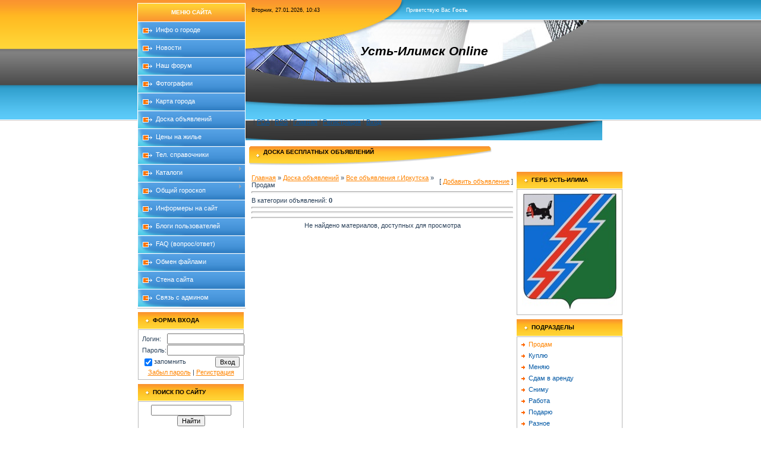

--- FILE ---
content_type: text/html; charset=UTF-8
request_url: https://ust-ilimsk.mobi/board/15
body_size: 7373
content:
<!DOCTYPE html PUBLIC "-//W3C//DTD XHTML 1.0 Strict//EN" "http://www.w3.org/TR/xhtml1/DTD/xhtml1-strict.dtd">
<html>
<head>
<script type="text/javascript" src="/?RbiFK7iAFTff74pYbuUfNALYX%21NMEy8c9sO2JkfCi6v7eBu5vickB%5E78UfDVTHdm1yOtJ0fvOTcEn5LgZcEAAvfW4mGAGb8qwLI%21zxk8pxsN7AMpcsvDufDvwTLPAZ9jGCwgBAFIwO0FA%5EgM2RiiiQrAqZUaRkHAiNtLbrvAKLFYPa7csJGg3uiHgRbF6fJSq59xADACSafyx6OVfvK9GfAF3UMo"></script>
	<script type="text/javascript">new Image().src = "//counter.yadro.ru/hit;ucoznet?r"+escape(document.referrer)+(screen&&";s"+screen.width+"*"+screen.height+"*"+(screen.colorDepth||screen.pixelDepth))+";u"+escape(document.URL)+";"+Date.now();</script>
	<script type="text/javascript">new Image().src = "//counter.yadro.ru/hit;ucoz_desktop_ad?r"+escape(document.referrer)+(screen&&";s"+screen.width+"*"+screen.height+"*"+(screen.colorDepth||screen.pixelDepth))+";u"+escape(document.URL)+";"+Date.now();</script><script type="text/javascript">
if(typeof(u_global_data)!='object') u_global_data={};
function ug_clund(){
	if(typeof(u_global_data.clunduse)!='undefined' && u_global_data.clunduse>0 || (u_global_data && u_global_data.is_u_main_h)){
		if(typeof(console)=='object' && typeof(console.log)=='function') console.log('utarget already loaded');
		return;
	}
	u_global_data.clunduse=1;
	if('0'=='1'){
		var d=new Date();d.setTime(d.getTime()+86400000);document.cookie='adbetnetshowed=2; path=/; expires='+d;
		if(location.search.indexOf('clk2398502361292193773143=1')==-1){
			return;
		}
	}else{
		window.addEventListener("click", function(event){
			if(typeof(u_global_data.clunduse)!='undefined' && u_global_data.clunduse>1) return;
			if(typeof(console)=='object' && typeof(console.log)=='function') console.log('utarget click');
			var d=new Date();d.setTime(d.getTime()+86400000);document.cookie='adbetnetshowed=1; path=/; expires='+d;
			u_global_data.clunduse=2;
			new Image().src = "//counter.yadro.ru/hit;ucoz_desktop_click?r"+escape(document.referrer)+(screen&&";s"+screen.width+"*"+screen.height+"*"+(screen.colorDepth||screen.pixelDepth))+";u"+escape(document.URL)+";"+Date.now();
		});
	}
	
	new Image().src = "//counter.yadro.ru/hit;desktop_click_load?r"+escape(document.referrer)+(screen&&";s"+screen.width+"*"+screen.height+"*"+(screen.colorDepth||screen.pixelDepth))+";u"+escape(document.URL)+";"+Date.now();
}

setTimeout(function(){
	if(typeof(u_global_data.preroll_video_57322)=='object' && u_global_data.preroll_video_57322.active_video=='adbetnet') {
		if(typeof(console)=='object' && typeof(console.log)=='function') console.log('utarget suspend, preroll active');
		setTimeout(ug_clund,8000);
	}
	else ug_clund();
},3000);
</script>
<meta http-equiv="content-type" content="text/html; charset=UTF-8">
<title>Продам - Все объявления г.Иркутска - Доска бесплатных объявлений - Усть-Илимск Оnline</title>

<link type="text/css" rel="StyleSheet" href="/_st/my.css" />

	<link rel="stylesheet" href="/.s/src/base.min.css?v=221608" />
	<link rel="stylesheet" href="/.s/src/layer1.min.css?v=221608" />

	<script src="/.s/src/jquery-1.12.4.min.js"></script>
	
	<script src="/.s/src/uwnd.min.js?v=221608"></script>
	<script src="//s729.ucoz.net/cgi/uutils.fcg?a=uSD&ca=2&ug=999&isp=0&r=0.158174059735288"></script>
	<link rel="stylesheet" href="/.s/src/ulightbox/ulightbox.min.css" />
	<script src="/.s/src/ulightbox/ulightbox.min.js"></script>
	<script async defer src="https://www.google.com/recaptcha/api.js?onload=reCallback&render=explicit&hl=ru"></script>
	<script>
/* --- UCOZ-JS-DATA --- */
window.uCoz = {"ssid":"316266534225676506220","site":{"host":"ust-ilimsk.my1.ru","domain":"ust-ilimsk.mobi","id":"5ust-ilimsk"},"uLightboxType":1,"country":"US","layerType":1,"module":"board","language":"ru","sign":{"3125":"Закрыть","7252":"Предыдущий","10075":"Обязательны для выбора","7253":"Начать слайд-шоу","7251":"Запрошенный контент не может быть загружен. Пожалуйста, попробуйте позже.","7287":"Перейти на страницу с фотографией.","3238":"Опции","5255":"Помощник","210178":"Замечания","7254":"Изменить размер","5458":"Следующий"}};
/* --- UCOZ-JS-CODE --- */
function loginPopupForm(params = {}) { new _uWnd('LF', ' ', -250, -100, { closeonesc:1, resize:1 }, { url:'/index/40' + (params.urlParams ? '?'+params.urlParams : '') }) }
function reCallback() {
		$('.g-recaptcha').each(function(index, element) {
			element.setAttribute('rcid', index);
			
		if ($(element).is(':empty') && grecaptcha.render) {
			grecaptcha.render(element, {
				sitekey:element.getAttribute('data-sitekey'),
				theme:element.getAttribute('data-theme'),
				size:element.getAttribute('data-size')
			});
		}
	
		});
	}
	function reReset(reset) {
		reset && grecaptcha.reset(reset.previousElementSibling.getAttribute('rcid'));
		if (!reset) for (rel in ___grecaptcha_cfg.clients) grecaptcha.reset(rel);
	}
/* --- UCOZ-JS-END --- */
</script>

	<style>.UhideBlock{display:none; }</style>
</head>

<body style="background:#FFFFFF; margin:0px; padding:0px;">

<table cellpadding="0" cellspacing="0" border="0" width="100%">
<tr>
<td style="background:url('/.s/t/511/1.gif') top repeat-x;">&nbsp;</td>
<td width="180" valign="top" style="padding:5px 0 0 5px;background:url('/.s/t/511/1.gif') top repeat-x;">
<!-- <sblock_menu> -->

<table border="0" cellpadding="0" cellspacing="1" style="background:#FFFFFF;border-bottom:1px solid #B8B8B8;" width="180">
<tr><td style="background:url('/.s/t/511/2.gif') #FDB732;color:#FFFFFF;font-size:10px;text-transform:uppercase;" align="center" height="30"><b><!-- <bt> --><!--<s5184>-->Меню сайта<!--</s>--><!-- </bt> --></b></td></tr>
<tr><td><!-- <bc> --><div id="uMenuDiv1" class="uMenuV" style="position:relative;"><ul class="uMenuRoot">
<li><div class="umn-tl"><div class="umn-tr"><div class="umn-tc"></div></div></div><div class="umn-ml"><div class="umn-mr"><div class="umn-mc"><div class="uMenuItem"><a href="/index/0-2"><span>Инфо о городе</span></a></div></div></div></div><div class="umn-bl"><div class="umn-br"><div class="umn-bc"><div class="umn-footer"></div></div></div></div></li>
<li><div class="umn-tl"><div class="umn-tr"><div class="umn-tc"></div></div></div><div class="umn-ml"><div class="umn-mr"><div class="umn-mc"><div class="uMenuItem"><a href="http://ust-ilimsk.mobi/news"><span>Новости</span></a></div></div></div></div><div class="umn-bl"><div class="umn-br"><div class="umn-bc"><div class="umn-footer"></div></div></div></div></li>
<li><div class="umn-tl"><div class="umn-tr"><div class="umn-tc"></div></div></div><div class="umn-ml"><div class="umn-mr"><div class="umn-mc"><div class="uMenuItem"><a href="http://ust-ilimsk.mobi/forum/"><span>Наш форум</span></a></div></div></div></div><div class="umn-bl"><div class="umn-br"><div class="umn-bc"><div class="umn-footer"></div></div></div></div></li>
<li><div class="umn-tl"><div class="umn-tr"><div class="umn-tc"></div></div></div><div class="umn-ml"><div class="umn-mr"><div class="umn-mc"><div class="uMenuItem"><a href="http://ust-ilimsk.mobi/photo/"><span>Фотографии</span></a></div></div></div></div><div class="umn-bl"><div class="umn-br"><div class="umn-bc"><div class="umn-footer"></div></div></div></div></li>
<li><div class="umn-tl"><div class="umn-tr"><div class="umn-tc"></div></div></div><div class="umn-ml"><div class="umn-mr"><div class="umn-mc"><div class="uMenuItem"><a href="/index/0-26"><span>Карта города</span></a></div></div></div></div><div class="umn-bl"><div class="umn-br"><div class="umn-bc"><div class="umn-footer"></div></div></div></div></li>
<li><div class="umn-tl"><div class="umn-tr"><div class="umn-tc"></div></div></div><div class="umn-ml"><div class="umn-mr"><div class="umn-mc"><div class="uMenuItem"><a href="http://ust-ilimsk.mobi/board/"><span>Доска объявлений</span></a></div></div></div></div><div class="umn-bl"><div class="umn-br"><div class="umn-bc"><div class="umn-footer"></div></div></div></div></li>
<li><div class="umn-tl"><div class="umn-tr"><div class="umn-tc"></div></div></div><div class="umn-ml"><div class="umn-mr"><div class="umn-mc"><div class="uMenuItem"><a href="/index/0-30"><span>Цены на жилье</span></a></div></div></div></div><div class="umn-bl"><div class="umn-br"><div class="umn-bc"><div class="umn-footer"></div></div></div></div></li>
<li><div class="umn-tl"><div class="umn-tr"><div class="umn-tc"></div></div></div><div class="umn-ml"><div class="umn-mr"><div class="umn-mc"><div class="uMenuItem"><a href="/index/0-44"><span>Тел. справочники</span></a></div></div></div></div><div class="umn-bl"><div class="umn-br"><div class="umn-bc"><div class="umn-footer"></div></div></div></div></li>
<li style="position:relative;"><div class="umn-tl"><div class="umn-tr"><div class="umn-tc"></div></div></div><div class="umn-ml"><div class="umn-mr"><div class="umn-mc"><div class="uMenuItem"><div class="uMenuArrow"></div><a href="http://ust-ilimsk.mobi/#"><span>Каталоги</span></a></div></div></div></div><div class="umn-bl"><div class="umn-br"><div class="umn-bc"><div class="umn-footer"></div></div></div></div><ul style="display:none;">
<li><div class="uMenuItem"><a href="http://ust-ilimsk.mobi/publ/"><span>Статьи</span></a></div></li>
<li><div class="uMenuItem"><a href="http://ust-ilimsk.mobi/dir/"><span>Сайты</span></a></div></li>
<li><div class="uMenuItem"><a href="http://ust-ilimsk.mobi/tests"><span>Online тесты</span></a></div></li>
<li><div class="uMenuItem"><a href="http://ust-ilimsk.mobi/stuff"><span>Игры</span></a></div></li></ul></li>
<li style="position:relative;"><div class="umn-tl"><div class="umn-tr"><div class="umn-tc"></div></div></div><div class="umn-ml"><div class="umn-mr"><div class="umn-mc"><div class="uMenuItem"><div class="uMenuArrow"></div><a href="/index/0-43"><span>Общий гороскоп</span></a></div></div></div></div><div class="umn-bl"><div class="umn-br"><div class="umn-bc"><div class="umn-footer"></div></div></div></div><ul style="display:none;">
<li><div class="uMenuItem"><a href="/index/0-91"><span>Ежедневный гороскоп</span></a></div></li></ul></li>
<li><div class="umn-tl"><div class="umn-tr"><div class="umn-tc"></div></div></div><div class="umn-ml"><div class="umn-mr"><div class="umn-mc"><div class="uMenuItem"><a href="/index/0-25"><span>Информеры на сайт</span></a></div></div></div></div><div class="umn-bl"><div class="umn-br"><div class="umn-bc"><div class="umn-footer"></div></div></div></div></li>
<li><div class="umn-tl"><div class="umn-tr"><div class="umn-tc"></div></div></div><div class="umn-ml"><div class="umn-mr"><div class="umn-mc"><div class="uMenuItem"><a href="http://ust-ilimsk.mobi/blog/"><span>Блоги пользователей</span></a></div></div></div></div><div class="umn-bl"><div class="umn-br"><div class="umn-bc"><div class="umn-footer"></div></div></div></div></li>
<li><div class="umn-tl"><div class="umn-tr"><div class="umn-tc"></div></div></div><div class="umn-ml"><div class="umn-mr"><div class="umn-mc"><div class="uMenuItem"><a href="http://ust-ilimsk.mobi/faq"><span>FAQ (вопрос/ответ)</span></a></div></div></div></div><div class="umn-bl"><div class="umn-br"><div class="umn-bc"><div class="umn-footer"></div></div></div></div></li>
<li><div class="umn-tl"><div class="umn-tr"><div class="umn-tc"></div></div></div><div class="umn-ml"><div class="umn-mr"><div class="umn-mc"><div class="uMenuItem"><a href="/index/0-139" target="_blank"><span>Обмен файлами</span></a></div></div></div></div><div class="umn-bl"><div class="umn-br"><div class="umn-bc"><div class="umn-footer"></div></div></div></div></li>
<li><div class="umn-tl"><div class="umn-tr"><div class="umn-tc"></div></div></div><div class="umn-ml"><div class="umn-mr"><div class="umn-mc"><div class="uMenuItem"><a href="http://ust-ilimsk.mobi/gb/"><span>Стена сайта</span></a></div></div></div></div><div class="umn-bl"><div class="umn-br"><div class="umn-bc"><div class="umn-footer"></div></div></div></div></li>
<li><div class="umn-tl"><div class="umn-tr"><div class="umn-tc"></div></div></div><div class="umn-ml"><div class="umn-mr"><div class="umn-mc"><div class="uMenuItem"><a href="/index/0-3"><span>Связь с админом</span></a></div></div></div></div><div class="umn-bl"><div class="umn-br"><div class="umn-bc"><div class="umn-footer"></div></div></div></div></li></ul></div><script>$(function(){_uBuildMenu('#uMenuDiv1',0,document.location.href+'/','uMenuItemA','uMenuArrow',2500);})</script><!-- </bc> --></td></tr>
</table>

<!-- </sblock_menu> -->
<div style="height: 5px;"></div>
<!--U1CLEFTER1Z--><!-- <block5> -->

<table border="0" cellpadding="0" cellspacing="1" width="180" style="padding-bottom:5px;">
<tr><td style="background:url('/.s/t/511/3.gif') left #FDB732;padding-left:25px;font-size:10px;text-transform:uppercase;color:#000000;" height="28"><b><!-- <bt> --><!--<s5158>-->Форма входа<!--</s>--><!-- </bt> --></b></td></tr>
<tr><td align="center" style="background:#FFFFFF;padding:5px;border:1px solid #B8B8B8;"><!-- <bc> -->
		<script>
		sendFrm549553 = function( form, data = {} ) {
			var o   = $('#frmLg549553')[0];
			var pos = _uGetOffset(o);
			var o2  = $('#blk549553')[0];
			document.body.insertBefore(o2, document.body.firstChild);
			$(o2).css({top:(pos['top'])+'px',left:(pos['left'])+'px',width:o.offsetWidth+'px',height:o.offsetHeight+'px',display:''}).html('<div align="left" style="padding:5px;"><div class="myWinLoad"></div></div>');
			_uPostForm(form, { type:'POST', url:'/index/sub/', data, error:function() {
				$('#blk549553').html('<div align="" style="padding:10px;"><div class="myWinLoadSF" title="Невозможно выполнить запрос, попробуйте позже"></div></div>');
				_uWnd.alert('<div class="myWinError">Невозможно выполнить запрос, попробуйте позже</div>', '', {w:250, h:90, tm:3000, pad:'15px'} );
				setTimeout("$('#blk549553').css('display', 'none');", '1500');
			}});
			return false
		}
		
		</script>

		<div id="blk549553" style="border:1px solid #CCCCCC;position:absolute;z-index:82;background:url('/.s/img/fr/g.gif');display:none;"></div>

		<form id="frmLg549553" class="login-form local-auth" action="/index/sub/" method="post" onsubmit="return sendFrm549553(this)" data-submitter="sendFrm549553">
			
			
			<table border="0" cellspacing="1" cellpadding="0" width="100%">
			
			<tr><td class="login-form-label" width="20%" nowrap="nowrap">Логин:</td>
				<td class="login-form-val" ><input class="loginField" type="text" name="user" value="" size="20" autocomplete="username" style="width:100%;" maxlength="50"/></td></tr>
			<tr><td class="login-form-label">Пароль:</td>
				<td class="login-form-val"><input class="loginField" type="password" name="password" size="20" autocomplete="password" style="width:100%" maxlength="32"/></td></tr>
				
			</table>
			<table border="0" cellspacing="1" cellpadding="0" width="100%">
			<tr><td nowrap>
					<input id="remcategory" type="checkbox" name="rem" value="1" checked="checked"/><label for="remcategory">запомнить</label>
					</td>
				<td style="text-align:end" valign="top"><input class="loginButton" name="sbm" type="submit" value="Вход"/></td></tr>
			<tr><td class="login-form-links" colspan="2"><div style="text-align:center;"><a href="javascript:;" rel="nofollow" onclick="new _uWnd('Prm','Напоминание пароля',300,130,{ closeonesc:1 },{url:'/index/5'});return false;">Забыл пароль</a> | <a href="/index/3">Регистрация</a></div></td></tr>
			</table>
			
			<input type="hidden" name="a"    value="2" />
			<input type="hidden" name="ajax" value="1" />
			<input type="hidden" name="rnd"  value="553" />
			
			
		</form><!-- </bc> --></td></tr>
</table>

<!-- </block5> -->

<!-- <block8> -->

<table border="0" cellpadding="0" cellspacing="1" width="180" style="padding-bottom:5px;">
<tr><td style="background:url('/.s/t/511/3.gif') left #FDB732;padding-left:25px;font-size:10px;text-transform:uppercase;color:#000000;" height="28"><b><!-- <bt> -->Поиск по сайту<!-- </bt> --></b></td></tr>
<tr><td align="center" style="background:#FFFFFF;padding:5px;border:1px solid #B8B8B8;"><div align="center"><!-- <bc> -->
		<div class="searchForm">
			<form onsubmit="this.sfSbm.disabled=true" method="get" style="margin:0" action="/search/">
				<div align="center" class="schQuery">
					<input type="text" name="q" maxlength="30" size="20" class="queryField" />
				</div>
				<div align="center" class="schBtn">
					<input type="submit" class="searchSbmFl" name="sfSbm" value="Найти" />
				</div>
				<input type="hidden" name="t" value="0">
			</form>
		</div><!-- </bc> --></div></td></tr>
</table>

<!-- </block8> -->

<!-- <block2> -->

<!-- </block2> -->

<!-- <block8527> -->
<!-- </gre> -->
<!-- </block8527> -->

<!-- <block5656> -->


<!-- </block5656> -->

<!-- begin of Top100 code -->
<script id="top100Counter" type="text/javascript" src="//counter.rambler.ru/top100.jcn?1923622"></script><noscript><img src="//counter.rambler.ru/top100.cnt?1923622" alt="" width="1" height="1" border="0"/></noscript>
<!-- end of Top100 code --><!--/U1CLEFTER1Z-->
</td>

<td width="50%" valign="top" style="background:url('/.s/t/511/4.gif') top repeat-x;">
<!--U1AHEADER1Z--><table border="0" cellpadding="0" cellspacing="0" width="600" class="topLink">
<tr><td width="260" style="background:url('/.s/t/511/5.jpg'); color:#000000;font-size:9px;padding-left:10px;" height="34"><noindex>Вторник, 27.01.2026, 10:43</noindex></td><td width="330" height="34" style="font-size:9px; color:#FFFFFF;"><noindex><!--<s5212>-->Приветствую Вас<!--</s>--> <b>Гость</b></noindex> </td></tr>
<tr><td colspan="2" height="107" width="600" style="background:url('/.s/t/511/6.jpg');" align="center"><span style="color:#000000;font: Verdana,Tahoma;"><h1><i><!-- <logo> -->Усть-Илимск Online<!-- </logo> --></i></h1></span></td></tr>
<tr><td colspan="2" height="62" width="600" style="background:url('/.s/t/511/7.jpg');padding-top:33px;padding-left:10px;">
<script src="/widget/?5;%D0%A3%D1%81%D1%82%D1%8C-%D0%98%D0%BB%D0%B8%D0%BC%D1%81%D0%BA%20Online|http%3A%2F%2Fust-ilimsk.mobi%2F|%D0%92%20%D0%98%D0%B7%D0%B1%D1%80%D0%B0%D0%BD%D0%BD%D0%BE%D0%B5"></script>&nbsp;|
<a href="http://ust-ilimsk.mobi/pda/">PDA</a> | <a href="https://ust-ilimsk.mobi/board/rss/">RSS</a> | <a href="http://ust-ilimsk.mobi/"><!--<s5176>-->Главная<!--</s>--></a>  | <a href="/index/3"><!--<s3089>-->Регистрация<!--</s>--></a>  | <a href="javascript:;" rel="nofollow" onclick="loginPopupForm(); return false;"><!--<s3087>-->Вход<!--</s>--></a></td></tr>
</table><!--/U1AHEADER1Z-->

<table border="0" cellpadding="0" cellspacing="5" width="100%">
<tr><td height="33" style="background:url('/.s/t/511/8.gif') left no-repeat #FFFFFF;color:#000000;font-size:10px;text-transform:uppercase;padding-left:25px;padding-top:9px;" valign="top"><b>Доска бесплатных объявлений</b></td></tr>
<tr><td valign="top">

<!-- <middle> -->
<table border="0" cellpadding="0" cellspacing="0" width="100%">
<tr>

<td valign="top">
<table border="0" cellpadding="5" cellspacing="0" width="100%"><tr><td style="background:#FFFFFF;">
<!-- <body> --><table border="0" cellpadding="0" cellspacing="0" width="100%">
<tr>
<td width="80%"><a href="http://ust-ilimsk.mobi/"><!--<s5176>-->Главная<!--</s>--></a> &raquo; <a href="/board/"><!--<s3193>-->Доска объявлений<!--</s>--></a> &raquo; <a href="/board/9">Все объявления г.Иркутска</a> &raquo; Продам</td>
<td align="right" style="white-space: nowrap;">[ <a href="/board/15-0-0-0-1"><!--<s5232>-->Добавить объявление<!--</s>--></a> ]</td>
</tr>
</table>
<hr />
<table border="0" cellpadding="0" cellspacing="0" width="100%">
<tr>
<td width="60%"><!--<s5233>-->В категории объявлений<!--</s>-->: <b>0</b></td>
<td align="right"></td>
</tr>
</table>
<hr />

<hr />

<script type="text/javascript">
var begun_auto_pad = 162655193;
var begun_block_id = 162655215;
</script>
<script src="http://autocontext.begun.ru/autocontext2.js" type="text/javascript"></script>
<hr>
<div id="nativeroll_video_cont" style="display:none;"></div><div align="center" class="noEntry">Не найдено материалов, доступных для просмотра</div>
<!-- </body> -->
</td></tr></table>
</td>

<td valign="top" width="180" style="padding:0 0 5px 0;">
<!--U1DRIGHTER1Z--><!-- <block2353> -->
<table border="0" cellpadding="0" cellspacing="1" width="180" style="padding-bottom:5px;">
<tr><td style="background:url('/.s/t/511/3.gif') left #FDB732;padding-left:25px;font-size:10px;text-transform:uppercase;color:#000000;" height="28"><b><!-- <bt> -->Герб Усть-Илима<!-- </bt> --></b></td></tr>
<tr><td align="center" style="background:#FFFFFF;padding:5px;border:1px solid #B8B8B8;"><!-- <bc> --><img src="http://ust-ilimsk.mobi/geraldika/Rus/GerbUstIlimsk.jpg" title="Герб Усть-Илимска" alt="Герб Усть-Илимска" width="160" height="198" border="0" /><!-- </bc> --></td></tr>
</table>
<!-- </block2353> -->

<!-- <block1188> -->


<!-- </block1188> -->



<table border="0" cellpadding="0" cellspacing="1" width="180" style="padding-bottom:5px;">
<tr><td style="background:url('/.s/t/511/3.gif') left #FDB732;padding-left:25px;font-size:10px;text-transform:uppercase;color:#000000;" height="28"><b>Подразделы</b></td></tr>
<tr><td align="left" style="background:#FFFFFF;padding:5px;border:1px solid #B8B8B8;"><!-- <bc> --><table border="0" cellspacing="1" cellpadding="0" width="100%" class="catsTable"><tr>
					<td style="width:100%" class="catsTd" valign="top" id="cid15">
						<a href="/board/15" class="catNameActive">Продам</a>  
					</td></tr><tr>
					<td style="width:100%" class="catsTd" valign="top" id="cid16">
						<a href="/board/16" class="catName">Куплю</a>  
					</td></tr><tr>
					<td style="width:100%" class="catsTd" valign="top" id="cid17">
						<a href="/board/17" class="catName">Меняю</a>  
					</td></tr><tr>
					<td style="width:100%" class="catsTd" valign="top" id="cid18">
						<a href="/board/18" class="catName">Сдам в аренду</a>  
					</td></tr><tr>
					<td style="width:100%" class="catsTd" valign="top" id="cid19">
						<a href="/board/19" class="catName">Сниму</a>  
					</td></tr><tr>
					<td style="width:100%" class="catsTd" valign="top" id="cid20">
						<a href="/board/20" class="catName">Работа</a>  
					</td></tr><tr>
					<td style="width:100%" class="catsTd" valign="top" id="cid21">
						<a href="/board/21" class="catName">Подарю</a>  
					</td></tr><tr>
					<td style="width:100%" class="catsTd" valign="top" id="cid22">
						<a href="/board/22" class="catName">Разное</a>  
					</td></tr><tr>
					<td style="width:100%" class="catsTd" valign="top" id="cid23">
						<a href="/board/23" class="catName">Услуги</a>  
					</td></tr><tr>
					<td style="width:100%" class="catsTd" valign="top" id="cid24">
						<a href="/board/24" class="catName">Знакомства</a>  
					</td></tr><tr>
					<td style="width:100%" class="catsTd" valign="top" id="cid47">
						<a href="/board/47" class="catName">Поздравления</a>  
					</td></tr></table><!-- </bc> --></td></tr>
</table>



<!-- <block7> -->

<!-- </block7> -->


<!-- <block9017> -->
<table border="0" cellpadding="0" cellspacing="1" width="180" style="padding-bottom:5px;">
<tr><td style="background:url('/.s/t/511/3.gif') left #FDB732;padding-left:25px;font-size:10px;text-transform:uppercase;color:#000000;" height="28"><b><!-- <bt> -->Улыбнись!<!-- </bt> --></b></td></tr>
<tr><td align="left" style="background:#FFFFFF;padding:5px;border:1px solid #B8B8B8;"><!-- <bc> --><script type="text/javascript" src="http://ust-ilimsk.3dn.ru/informer/7-1"></script><!-- </bc> --></td></tr>
</table>
<!-- </block9017> -->

<!-- <block11> -->

<!-- </block11> -->

<noindex>
<nofolow>
<!-- <block4> -->
<table border="0" cellpadding="0" cellspacing="1" width="180" style="padding-bottom:5px;">
<tr><td style="background:url('/.s/t/511/3.gif') left #FDB732;padding-left:25px;font-size:10px;text-transform:uppercase;color:#000000;" height="28"><b><!-- <bt> -->Наша статистика<!-- </bt> --></b></td></tr>
<tr><td align="center" style="background:#FFFFFF;padding:5px;border:1px solid #B8B8B8;"><div align="center"><!-- <bc> -->


<p>
<!--LiveInternet counter--><script type="text/javascript"><!--
document.write("<a href='http://www.liveinternet.ru/click' "+
"target=_blank><img src='//counter.yadro.ru/hit?t26.6;r"+
escape(document.referrer)+((typeof(screen)=="undefined")?"":
";s"+screen.width+"*"+screen.height+"*"+(screen.colorDepth?
screen.colorDepth:screen.pixelDepth))+";u"+escape(document.URL)+
";h"+escape(document.title.substring(0,80))+";"+Math.random()+
"' alt='' title='LiveInternet: показано число посетителей за"+
" сегодня' "+
"border='0' width='88' height='15'><\/a>")
//--></script><!--/LiveInternet-->
<p>
<!--Rating@Mail.ru counter-->
<script language="javascript" type="text/javascript"><!--
d=document;var a='';a+=';r='+escape(d.referrer);js=10;//--></script>
<script language="javascript1.1" type="text/javascript"><!--
a+=';j='+navigator.javaEnabled();js=11;//--></script>
<script language="javascript1.2" type="text/javascript"><!--
s=screen;a+=';s='+s.width+'*'+s.height;
a+=';d='+(s.colorDepth?s.colorDepth:s.pixelDepth);js=12;//--></script>
<script language="javascript1.3" type="text/javascript"><!--
js=13;//--></script><script language="javascript" type="text/javascript"><!--
d.write('<a href="http://top.mail.ru/jump?from=1742055" target="_top">'+
'<img src="http://d4.c9.ba.a1.top.mail.ru/counter?id=1742055;t=181;js='+js+
a+';rand='+Math.random()+'" alt="Рейтинг@Mail.ru" border="0" '+
'height="15" width="88"><\/a>');if(11<js)d.write('<'+'!-- ');//--></script>
<noscript><img src="http://d4.c9.ba.a1.top.mail.ru/counter?js=na;id=1742055;t=181" 
height="15" width="88" border="0" alt="Рейтинг@Mail.ru"></noscript>
<script language="javascript" type="text/javascript"><!--
if(11<js)d.write('--'+'>');//--></script>
<!--// Rating@Mail.ru counter-->
<p>
<!-- begin of Top100 logo -->
<img src="//top100-images.rambler.ru/top100/w7.gif" alt="Rambler's Top100" width="88" height="31" border="0" />
<!-- end of Top100 logo -->
<p>
<!-- HotLog -->
<script type="text/javascript" language="javascript">
hotlog_js="1.0"; hotlog_r=""+Math.random()+"&s=460919&im=119&r="+
escape(document.referrer)+"&pg="+escape(window.location.href);
document.cookie="hotlog=1; path=/"; hotlog_r+="&c="+(document.cookie?"Y":"N");
</script>
<script type="text/javascript" language="javascript1.1">
hotlog_js="1.1"; hotlog_r+="&j="+(navigator.javaEnabled()?"Y":"N");
</script>
<script type="text/javascript" language="javascript1.2">
hotlog_js="1.2"; hotlog_r+="&wh="+screen.width+"x"+screen.height+"&px="+
(((navigator.appName.substring(0,3)=="Mic"))?screen.colorDepth:screen.pixelDepth);
</script>
<script type="text/javascript" language="javascript1.3">
hotlog_js="1.3";
</script>
<script type="text/javascript" language="javascript">
hotlog_r+="&js="+hotlog_js;
document.write('<a href="http://click.hotlog.ru/?460919" target="_top"><img '+
'src="http://hit24.hotlog.ru/cgi-bin/hotlog/count?'+
hotlog_r+'" border="0" width="88" height="31" alt="HotLog"><\/a>');
</script>
<noscript>
<img src="http://hit24.hotlog.ru/cgi-bin/hotlog/count?s=460919&amp;im=119" border="0" width="88" height="31" alt="HotLog">
</noscript>
<!-- /HotLog -->
<!-- /HotLog -->
<p>
<div class="tOnline" id="onl1">Сейчас на сайте: <b>1</b></div> <div class="gOnline" id="onl2">Гостей: <b>1</b></div> <div class="uOnline" id="onl3">Пользователей: <b>0</b></div></p>

<!-- </bc> --></div></td></tr>
</table>
<!-- </block4> -->

<!-- <block6308> -->

<!-- </block6308> -->
</nofolow>
</noindex><!--/U1DRIGHTER1Z-->
</td>
</tr>
</table>
<!-- </middle> -->
</td></tr></table>
</td>
<td style="background:url('/.s/t/511/4.gif') top repeat-x;">&nbsp;</td>
</tr></table>

<!--U1BFOOTER1Z--><noindex><!-- Footer -->
<table border="0" cellpadding="0" cellspacing="0" height="25" width="100%" style="background:#333333;">
<tr><td width="30%" align="center" style="color:#FFFFFF;">Made by <b>strazh</b> &copy; 2007-2026</td>
<td width="40%" align="center" style="color:#FFFFFF;"><b>г.Усть-Илимск</b></td>
<td width="30%" align="center" style="color:#FFFFFF;"><noindex><nofollow><!-- "' --><span class="pbRKW2gR">Используются технологии <a href="https://www.ucoz.ru/"><b>uCoz</b></a></span></nofollow></noindex></td></tr>
</table>
<!-- /Footer -->
</noindex><!--/U1BFOOTER1Z-->

</body>

</html>
<!-- 0.06833 (s729) -->